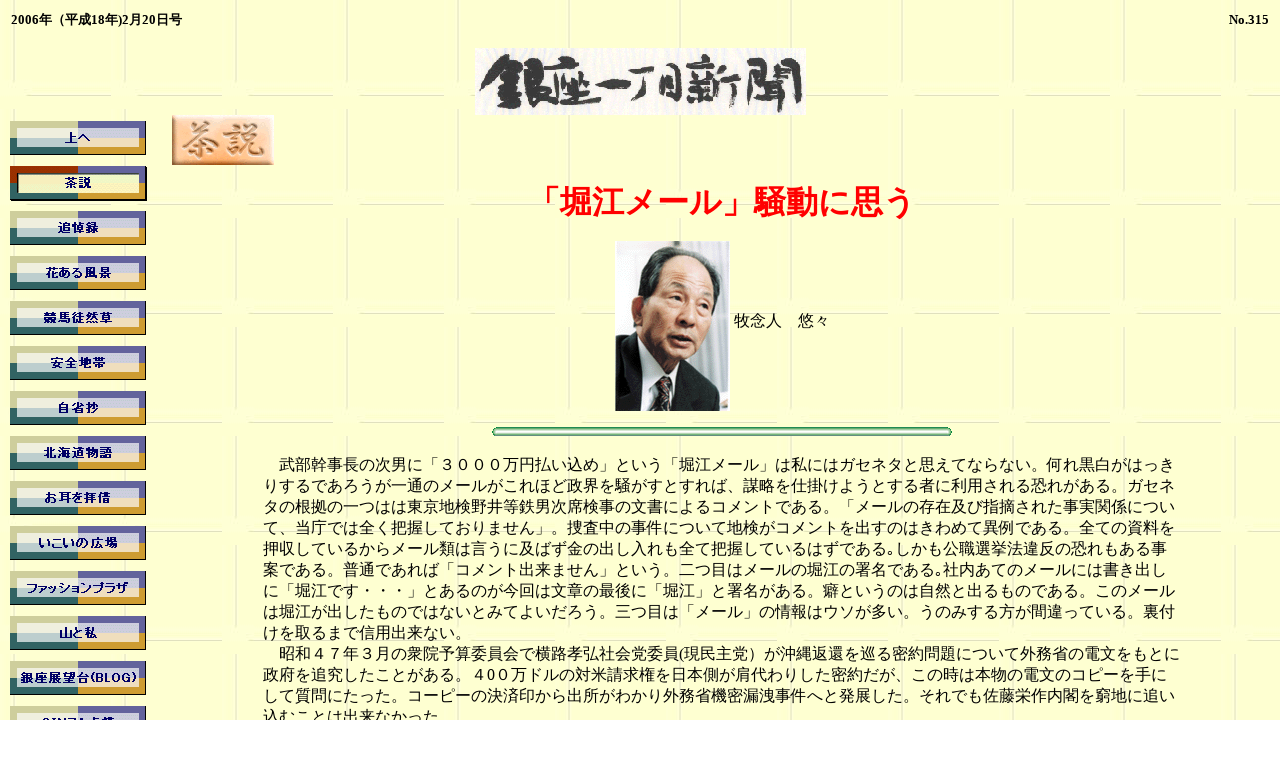

--- FILE ---
content_type: text/html
request_url: https://ginnews.whoselab.com/060220/tyasetsu.htm
body_size: 13692
content:
<html>

<head>
<meta http-equiv="Content-Type" content="text/html; charset=x-sjis">
<title>茶説</title>
<meta name="GENERATOR" content="Microsoft FrontPage 5.0">


<meta name="Microsoft Theme" content="pstmdrn 011, default">
<meta name="Microsoft Border" content="tl, default">
</head>

<body background="../_themes/pstmdrn/postextb.jpg" bgcolor="#FFFFFF" text="#000000" link="#660066" vlink="#666633" alink="#9999CC"><!--msnavigation--><table border="0" cellpadding="0" cellspacing="0" width="100%"><tr><td><!--mstheme--><font face="ＭＳ Ｐゴシック"><!--mstheme--></font><table border="0" width="100%" height="18">
  <tr>
    <td width="50%" height="14"><!--mstheme--><font face="ＭＳ Ｐゴシック"><font color="#000000"><strong><small>
    2006年（平成18年)2月20日号</small></strong></font><!--mstheme--></font></td>
    <td width="50%" height="14"><!--mstheme--><font face="ＭＳ Ｐゴシック"><p align="right"><font color="#000000"><strong><small>
    No.315</small></strong></font><!--mstheme--></font></td>
  </tr>
</table><!--mstheme--><font face="ＭＳ Ｐゴシック">

<p align="center"><img src="../_borders/title.gif" alt="銀座一丁目新聞" width="331" height="67"><br>
</p>

<!--mstheme--></font></td></tr><!--msnavigation--></table><!--msnavigation--><table dir="ltr" border="0" cellpadding="0" cellspacing="0" width="100%"><tr><td valign="top" width="1%"><!--mstheme--><font face="ＭＳ Ｐゴシック"><p>
<script language="JavaScript"><!--
MSFPhover = 
  (((navigator.appName == "Netscape") && 
  (parseInt(navigator.appVersion) >= 3 )) || 
  ((navigator.appName == "Microsoft Internet Explorer") && 
  (parseInt(navigator.appVersion) >= 4 ))); 
function MSFPpreload(img) 
{
  var a=new Image(); a.src=img; return a; 
}
// --></script><script language="JavaScript"><!--
if(MSFPhover) { MSFPnav1n=MSFPpreload("../_derived/up_cmp_pstmdrn010_vbtn.gif"); MSFPnav1h=MSFPpreload("../_derived/up_cmp_pstmdrn010_vbtn_a.gif"); }
// --></script><a href="home.html" language="JavaScript" onmouseover="if(MSFPhover) document['MSFPnav1'].src=MSFPnav1h.src" onmouseout="if(MSFPhover) document['MSFPnav1'].src=MSFPnav1n.src"><img src="../_derived/up_cmp_pstmdrn010_vbtn.gif" width="140" height="45" border="0" alt="上へ" name="MSFPnav1"></a><br><img src="_derived/tyasetsu.htm_cmp_pstmdrn010_vbtn_p.gif" width="140" height="45" border="0" alt="茶説"><br><script language="JavaScript"><!--
if(MSFPhover) { MSFPnav2n=MSFPpreload("_derived/tsuido.htm_cmp_pstmdrn010_vbtn.gif"); MSFPnav2h=MSFPpreload("_derived/tsuido.htm_cmp_pstmdrn010_vbtn_a.gif"); }
// --></script><a href="tsuido.htm" language="JavaScript" onmouseover="if(MSFPhover) document['MSFPnav2'].src=MSFPnav2h.src" onmouseout="if(MSFPhover) document['MSFPnav2'].src=MSFPnav2n.src"><img src="_derived/tsuido.htm_cmp_pstmdrn010_vbtn.gif" width="140" height="45" border="0" alt="追悼録" name="MSFPnav2"></a><br><script language="JavaScript"><!--
if(MSFPhover) { MSFPnav3n=MSFPpreload("_derived/hana.htm_cmp_pstmdrn010_vbtn.gif"); MSFPnav3h=MSFPpreload("_derived/hana.htm_cmp_pstmdrn010_vbtn_a.gif"); }
// --></script><a href="hana.htm" language="JavaScript" onmouseover="if(MSFPhover) document['MSFPnav3'].src=MSFPnav3h.src" onmouseout="if(MSFPhover) document['MSFPnav3'].src=MSFPnav3n.src"><img src="_derived/hana.htm_cmp_pstmdrn010_vbtn.gif" width="140" height="45" border="0" alt="花ある風景" name="MSFPnav3"></a><br><script language="JavaScript"><!--
if(MSFPhover) { MSFPnav4n=MSFPpreload("_derived/keiba.htm_cmp_pstmdrn010_vbtn.gif"); MSFPnav4h=MSFPpreload("_derived/keiba.htm_cmp_pstmdrn010_vbtn_a.gif"); }
// --></script><a href="keiba.htm" language="JavaScript" onmouseover="if(MSFPhover) document['MSFPnav4'].src=MSFPnav4h.src" onmouseout="if(MSFPhover) document['MSFPnav4'].src=MSFPnav4n.src"><img src="_derived/keiba.htm_cmp_pstmdrn010_vbtn.gif" width="140" height="45" border="0" alt="競馬徒然草" name="MSFPnav4"></a><br><script language="JavaScript"><!--
if(MSFPhover) { MSFPnav5n=MSFPpreload("_derived/safe.htm_cmp_pstmdrn010_vbtn.gif"); MSFPnav5h=MSFPpreload("_derived/safe.htm_cmp_pstmdrn010_vbtn_a.gif"); }
// --></script><a href="safe.htm" language="JavaScript" onmouseover="if(MSFPhover) document['MSFPnav5'].src=MSFPnav5h.src" onmouseout="if(MSFPhover) document['MSFPnav5'].src=MSFPnav5n.src"><img src="_derived/safe.htm_cmp_pstmdrn010_vbtn.gif" width="140" height="45" border="0" alt="安全地帯" name="MSFPnav5"></a><br><script language="JavaScript"><!--
if(MSFPhover) { MSFPnav6n=MSFPpreload("_derived/jisho.htm_cmp_pstmdrn010_vbtn.gif"); MSFPnav6h=MSFPpreload("_derived/jisho.htm_cmp_pstmdrn010_vbtn_a.gif"); }
// --></script><a href="jisho.htm" language="JavaScript" onmouseover="if(MSFPhover) document['MSFPnav6'].src=MSFPnav6h.src" onmouseout="if(MSFPhover) document['MSFPnav6'].src=MSFPnav6n.src"><img src="_derived/jisho.htm_cmp_pstmdrn010_vbtn.gif" width="140" height="45" border="0" alt="自省抄" name="MSFPnav6"></a><br><script language="JavaScript"><!--
if(MSFPhover) { MSFPnav7n=MSFPpreload("_derived/asahikawa.htm_cmp_pstmdrn010_vbtn.gif"); MSFPnav7h=MSFPpreload("_derived/asahikawa.htm_cmp_pstmdrn010_vbtn_a.gif"); }
// --></script><a href="asahikawa.htm" language="JavaScript" onmouseover="if(MSFPhover) document['MSFPnav7'].src=MSFPnav7h.src" onmouseout="if(MSFPhover) document['MSFPnav7'].src=MSFPnav7n.src"><img src="_derived/asahikawa.htm_cmp_pstmdrn010_vbtn.gif" width="140" height="45" border="0" alt="北海道物語" name="MSFPnav7"></a><br><script language="JavaScript"><!--
if(MSFPhover) { MSFPnav8n=MSFPpreload("_derived/hitokoto.htm_cmp_pstmdrn010_vbtn.gif"); MSFPnav8h=MSFPpreload("_derived/hitokoto.htm_cmp_pstmdrn010_vbtn_a.gif"); }
// --></script><a href="hitokoto.htm" language="JavaScript" onmouseover="if(MSFPhover) document['MSFPnav8'].src=MSFPnav8h.src" onmouseout="if(MSFPhover) document['MSFPnav8'].src=MSFPnav8n.src"><img src="_derived/hitokoto.htm_cmp_pstmdrn010_vbtn.gif" width="140" height="45" border="0" alt="お耳を拝借" name="MSFPnav8"></a><br><script language="JavaScript"><!--
if(MSFPhover) { MSFPnav9n=MSFPpreload("_derived/ikoi.html_cmp_pstmdrn010_vbtn.gif"); MSFPnav9h=MSFPpreload("_derived/ikoi.html_cmp_pstmdrn010_vbtn_a.gif"); }
// --></script><a href="ikoi.html" language="JavaScript" onmouseover="if(MSFPhover) document['MSFPnav9'].src=MSFPnav9h.src" onmouseout="if(MSFPhover) document['MSFPnav9'].src=MSFPnav9n.src"><img src="_derived/ikoi.html_cmp_pstmdrn010_vbtn.gif" width="140" height="45" border="0" alt="いこいの広場" name="MSFPnav9"></a><br><script language="JavaScript"><!--
if(MSFPhover) { MSFPnav10n=MSFPpreload("_derived/fashion.htm_cmp_pstmdrn010_vbtn.gif"); MSFPnav10h=MSFPpreload("_derived/fashion.htm_cmp_pstmdrn010_vbtn_a.gif"); }
// --></script><a href="fashion.htm" language="JavaScript" onmouseover="if(MSFPhover) document['MSFPnav10'].src=MSFPnav10h.src" onmouseout="if(MSFPhover) document['MSFPnav10'].src=MSFPnav10n.src"><img src="_derived/fashion.htm_cmp_pstmdrn010_vbtn.gif" width="140" height="45" border="0" alt="ファッションプラザ" name="MSFPnav10"></a><br><script language="JavaScript"><!--
if(MSFPhover) { MSFPnav11n=MSFPpreload("_derived/mount_me.htm_cmp_pstmdrn010_vbtn.gif"); MSFPnav11h=MSFPpreload("_derived/mount_me.htm_cmp_pstmdrn010_vbtn_a.gif"); }
// --></script><a href="mount_me.htm" language="JavaScript" onmouseover="if(MSFPhover) document['MSFPnav11'].src=MSFPnav11h.src" onmouseout="if(MSFPhover) document['MSFPnav11'].src=MSFPnav11n.src"><img src="_derived/mount_me.htm_cmp_pstmdrn010_vbtn.gif" width="140" height="45" border="0" alt="山と私" name="MSFPnav11"></a><br><script language="JavaScript"><!--
if(MSFPhover) { MSFPnav12n=MSFPpreload("_derived/blog.htm_cmp_pstmdrn010_vbtn.gif"); MSFPnav12h=MSFPpreload("_derived/blog.htm_cmp_pstmdrn010_vbtn_a.gif"); }
// --></script><a href="blog.htm" language="JavaScript" onmouseover="if(MSFPhover) document['MSFPnav12'].src=MSFPnav12h.src" onmouseout="if(MSFPhover) document['MSFPnav12'].src=MSFPnav12n.src"><img src="_derived/blog.htm_cmp_pstmdrn010_vbtn.gif" width="140" height="45" border="0" alt="銀座展望台(BLOG)" name="MSFPnav12"></a><br><script language="JavaScript"><!--
if(MSFPhover) { MSFPnav13n=MSFPpreload("_derived/ginzatenbyo.htm_cmp_pstmdrn010_vbtn.gif"); MSFPnav13h=MSFPpreload("_derived/ginzatenbyo.htm_cmp_pstmdrn010_vbtn_a.gif"); }
// --></script><a href="ginzatenbyo.htm" language="JavaScript" onmouseover="if(MSFPhover) document['MSFPnav13'].src=MSFPnav13h.src" onmouseout="if(MSFPhover) document['MSFPnav13'].src=MSFPnav13n.src"><img src="_derived/ginzatenbyo.htm_cmp_pstmdrn010_vbtn.gif" width="140" height="45" border="0" alt="ＧＩＮＺＡ点描" name="MSFPnav13"></a><br><script language="JavaScript"><!--
if(MSFPhover) { MSFPnav14n=MSFPpreload("_derived/ginhai.htm_cmp_pstmdrn010_vbtn.gif"); MSFPnav14h=MSFPpreload("_derived/ginhai.htm_cmp_pstmdrn010_vbtn_a.gif"); }
// --></script><a href="ginhai.htm" language="JavaScript" onmouseover="if(MSFPhover) document['MSFPnav14'].src=MSFPnav14h.src" onmouseout="if(MSFPhover) document['MSFPnav14'].src=MSFPnav14n.src"><img src="_derived/ginhai.htm_cmp_pstmdrn010_vbtn.gif" width="140" height="45" border="0" alt="銀座俳句道場" name="MSFPnav14"></a><br><script language="JavaScript"><!--
if(MSFPhover) { MSFPnav15n=MSFPpreload("_derived/kokoku.htm_cmp_pstmdrn010_vbtn.gif"); MSFPnav15h=MSFPpreload("_derived/kokoku.htm_cmp_pstmdrn010_vbtn_a.gif"); }
// --></script><a href="kokoku.htm" language="JavaScript" onmouseover="if(MSFPhover) document['MSFPnav15'].src=MSFPnav15h.src" onmouseout="if(MSFPhover) document['MSFPnav15'].src=MSFPnav15n.src"><img src="_derived/kokoku.htm_cmp_pstmdrn010_vbtn.gif" width="140" height="45" border="0" alt="広告ニュース" name="MSFPnav15"></a><br><script language="JavaScript"><!--
if(MSFPhover) { MSFPnav16n=MSFPpreload("_derived/backno.htm_cmp_pstmdrn010_vbtn.gif"); MSFPnav16h=MSFPpreload("_derived/backno.htm_cmp_pstmdrn010_vbtn_a.gif"); }
// --></script><a href="backno.htm" language="JavaScript" onmouseover="if(MSFPhover) document['MSFPnav16'].src=MSFPnav16h.src" onmouseout="if(MSFPhover) document['MSFPnav16'].src=MSFPnav16n.src"><img src="_derived/backno.htm_cmp_pstmdrn010_vbtn.gif" width="140" height="45" border="0" alt="バックナンバー" name="MSFPnav16"></a>
 </p>

<!--mstheme--></font></td><td valign="top" width="24"></td><!--msnavigation--><td valign="top"><!--mstheme--><font face="ＭＳ Ｐゴシック">

<p><img src="../img/tyasetu.gif" alt="茶説" border="0" width="102" height="50"></p>

<p align="center"><font FACE="ＭＳ 明朝" color="#FF0000" size="6"><b><span style="mso-bidi-font-size: 12.0pt; font-family: ＭＳ 明朝; mso-ascii-font-family: Century; mso-hansi-font-family: Century; mso-bidi-font-family: Times New Roman; mso-font-kerning: 1.0pt; mso-ansi-language: EN-US; mso-fareast-language: JA; mso-bidi-language: AR-SA">
「堀江メール」騒動に思う<br>
</span></b></font></p>

<p align="center"><img src="../img/makiuti.gif" align="middle" width="115" height="170"><font color="#000000"> 
 牧念人　悠々</font></p>

<p align="center"><em><small><img src="../lines/neo01.gif" width="460" height="9"></small></em></p>
<div align="center"><center>

<!--mstheme--></font><table border="0" width="84%" height="491">
  <tr>
    <td width="80%" height="351" valign="top"><!--mstheme--><font face="ＭＳ Ｐゴシック">
    <p align="left">
    　武部幹事長の次男に「３０００万円払い込め」という「堀江メール」は私にはガセネタと思えてならない。何れ黒白がはっきりするであろうが一通のメールがこれほど政界を騒がすとすれば、謀略を仕掛けようとする者に利用される恐れがある。ガセネタの根拠の一つはは東京地検野井等鉄男次席検事の文書によるコメントである。「メールの存在及び指摘された事実関係について、当庁では全く把握しておりません」。捜査中の事件について地検がコメントを出すのはきわめて異例である。全ての資料を押収しているからメール類は言うに及ばず金の出し入れも全て把握しているはずである｡しかも公職選挙法違反の恐れもある事案である。普通であれば「コメント出来ません」という。二つ目はメールの堀江の署名である｡社内あてのメールには書き出しに「堀江です・・・」とあるのが今回は文章の最後に「堀江」と署名がある。癖というのは自然と出るものである。このメールは堀江が出したものではないとみてよいだろう。三つ目は「メール」の情報はウソが多い。うのみする方が間違っている。裏付けを取るまで信用出来ない。<br>
    　昭和４７年３月の衆院予算委員会で横路孝弘社会党委員(現民主党）が沖縄返還を巡る密約問題について外務省の電文をもとに政府を追究したことがある。４0０万ドルの対米請求権を日本側が肩代わりした密約だが、この時は本物の電文のコピーを手にして質問にたった。コーピーの決済印から出所がわかり外務省機密漏洩事件へと発展した。それでも佐藤栄作内閣を窮地に追い込むことは出来なかった。<br>
    　それにしても何故このような人騒がせなことをするのかその動機がよくわからない。民主党を窮地に陥れるためか、それとも武部幹事長を誹謗するためなのか、単に政界の騒ぎを楽しむ「愉快犯」なのか。<br>
    　民主党は「情報源」を開示しなければならない。公の場で公然と人の名誉を毀損したのであるから当然であろう｡「情報源」の生命を心配する向きもあるがそのような恐れはない。昔から「もっともらしい情報には罠がある」といわれる。もっと慎重な扱いがなさるべきであったと思う。この問題の解決は民主党が「情報源」を徹底的に追求すれば事の真相はわかる。<!--mstheme--></font></td>  
  </tr>  
</table><!--mstheme--><font face="ＭＳ Ｐゴシック">  
</center></div>  
  
<p align="center"><font size="3" face="ＭＳ 明朝"><em><small>
<img src="../lines/neo01.gif" width="460" height="9"></small></em></font></p>  
  
<p><font size="1"><strong><em><font color="#FF0000">このページについてのお問い合わせは次の宛先までお願いします。（そのさい発行日記述をお忘れなく）<br>  
</font><a href="mailto:www@hb-arts.co.jp">www@hb-arts.co.jp</a> </em></strong></font>  

<!--mstheme--></font><!--msnavigation--></td></tr><!--msnavigation--></table></body>  
</html>